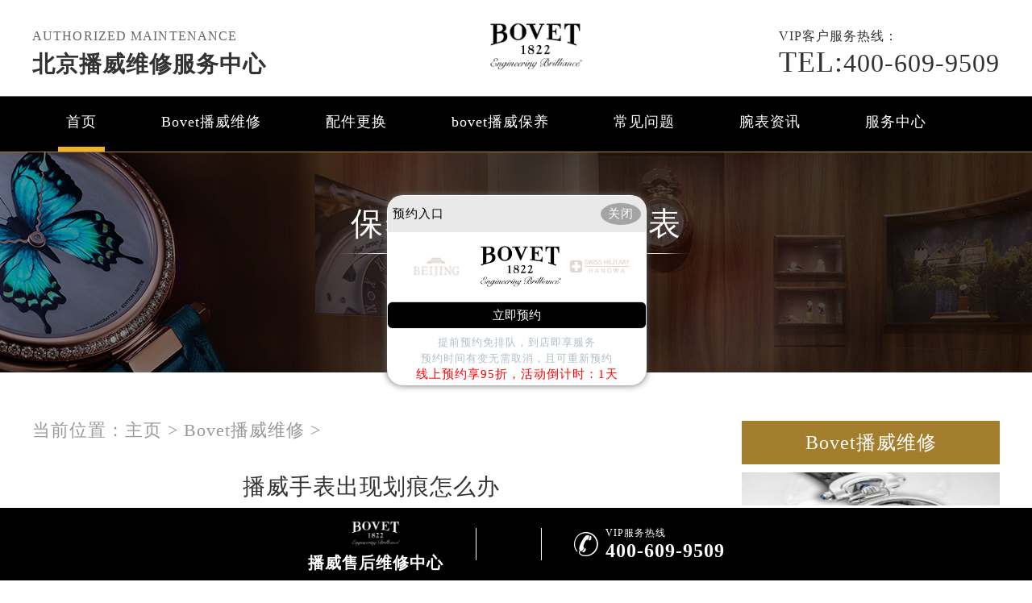

--- FILE ---
content_type: text/html
request_url: http://www.cartiermaintain.com/bwwx/443.html
body_size: 8150
content:
<!doctype html>
<html lang="en">
<head>
<meta charset="UTF-8">
<title>播威手表出现划痕怎么办 - 北京播威维修服务中心</title>
<meta name="keywords" content="播威维修,划痕" />
<meta name="description" content="北京播威手表出现划痕怎么办，下面北京播威维修服务中心为大家解答，播威拥有着自己独特的制表历史，播威的超级复杂功能手表都很贵。可以看到播威表的八角形表圈并非是由简单" />
<!--  搜索引擎适配（pc端放置） -->
<link rel="alternate" media="only screen and (max-width: 640px)" href="http://www.cartiermaintain.com/bwwx/443.html" />
<!--  本页面适配声明 -->
<meta name="applicable-device"content="pc">
<meta name="mobile-agent" content="format=html5;url=http://m-bovet.cartiermaintain.com/bwwx/443.html">
<link rel="alternate" media="only screen and (max-width: 640px)" href="http://m-bovet.cartiermaintain.com/bwwx/443.html" />
<link rel="stylesheet" type="text/css" href="/css/common.css"/>
<link rel="stylesheet" type="text/css" href="/css/jquery.fancybox.min.css">
<script type="text/javascript" src="/js/jquery1.7.2.js" ></script>
<script type="text/javascript" src="/js/jquery.SuperSlide.2.1.1.js" ></script>
<meta http-equiv="mobile-agent" content="format=xhtml;url=http://m-bovet.cartiermaintain.com/bwwx/443.html">
<script type="text/javascript">if(window.location.toString().indexOf('pref=padindex') != -1){}else{if(/AppleWebKit.*Mobile/i.test(navigator.userAgent) || (/MIDP|SymbianOS|NOKIA|SAMSUNG|LG|NEC|TCL|Alcatel|BIRD|DBTEL|Dopod|PHILIPS|HAIER|LENOVO|MOT-|Nokia|SonyEricsson|SIE-|Amoi|ZTE/.test(navigator.userAgent))){if(window.location.href.indexOf("?mobile")<0){try{if(/Android|Windows Phone|webOS|iPhone|iPod|BlackBerry/i.test(navigator.userAgent)){window.location.href="http://m-bovet.cartiermaintain.com/bwwx/443.html";}else if(/iPad/i.test(navigator.userAgent)){}else{}}catch(e){}}}}</script>
<!-- 禁止百度转码 -->
<meta http-equiv="Cache-Control" content="no-siteapp">
</head>
<body>
<header class="header">
<div class="top">
    <div class="w1200">
        <div class="top_fl fl">
            <p>Authorized maintenance</p>
            <div class="clear"></div>
            <h2><a href="http://www.cartiermaintain.com/" style="font-size:28px;">北京播威维修服务中心</a></h2>

        </div>
        <div class="top_cen fl">
            <div class="dis_tab">
                <div class="tab_cell"> 
                	<a href="http://www.cartiermaintain.com/"><img src="/images/logo/pp_tp_laolishi.png" title="播威" alt="播威" /></a>

                </div>
            </div>
        </div>
        <div class="top_fr fr">
            <p><span>VIP</span>客户服务热线：</p>
            <a><span>TEL:</span>400-609-9509</a> </div>
        <div class="clear"></div>
    </div>
</div>
<!--导航-->
<div class="nav">
    <ul class="nav_ul" id="nav_ul_smy">
      <li id="nav_img_smy"><a href="http://www.cartiermaintain.com/"><img src="/images/logo/cartiermaintain.png"></a></li>
        <li class="m"> <a href="http://www.cartiermaintain.com/" class="nava">首页</a> </li>
        <li class="m"> 
        	<a href="/bwwx/" title="Bovet播威维修" class="nava">Bovet播威维修</a> 
            <ul class="subyu subyu001" style="display: none;left: 30px">
            	<li><a href="/js/">进水</a></li><li><a href="/zswc/">走时误差</a></li><li><a href="/dm/">打磨</a></li><li><a href="/hh/">划痕</a></li><li><a href="/pg/">抛光</a></li><li><a href="/wcbz/">误差标准</a></li><li><a href="/bpsx/">表盘生锈</a></li><li><a href="/hdc/">换电池</a></li><li><a href="/jxby/">机芯保养</a></li><li><a href="/qt/">其他</a></li>
            </ul>
        </li>
        <li class="m"> 
        	<a href="/bwpj/" title="配件更换" class="nava">配件更换</a> 
            <ul class="subyu subyu001" style="display: none;left: 5px">
            	<li><a href="/biaoke/">表壳</a></li><li><a href="/bm/">表蒙</a></li><li><a href="/bb/">表把</a></li><li><a href="/bk/">表扣</a></li><li><a href="/hg/">机芯</a></li><li><a href="/bz/">表针</a></li><li><a href="/bp/">表盘</a></li><li><a href="/bd/">表带</a></li><li><a href="/qt/">其他</a></li>
            </ul>
        </li>
        <li class="m"> 
        	<a href="/bwby/" title="bovet播威保养" class="nava">bovet播威保养</a> 
            <ul class="subyu subyu001" style="display: none;left: 30px">
            	<li><a href="/qx/">清洗</a></li><li><a href="/zsjc/">走时检测</a></li><li><a href="/fs/">防水</a></li><li><a href="/wgwh/">外观维护</a></li><li><a href="/qt/">其他</a></li>
            </ul>
        </li>
        <li class="m"> <a href="/cjwt/" title="常见问题" class="nava">常见问题</a> </li>
        <li class="m"> <a href="/llszx/" title="腕表资讯" class="nava">腕表资讯</a> </li>
        <li class="m"> 
        	<a href="/fwzx/" title="服务中心" class="nava">服务中心</a> 
            <ul class="subyu subyu002" style="display: none;left: 42px">
            	<li><a href="/zxjs/">中心介绍</a></li><li><a href="/jstd/">匠心品质</a></li><li><a href="/zxhj/">中心环境</a></li><li><a href="/bwsj/">Bovet播威世界</a></li>
            </ul>
        </li>
      <li id="nav_tel_smy"><a><span>TEL:</span>400-609-9509</a></li>
    </ul>
    <div class="clear"></div>
</div>
<script type="text/javascript">
		(function(){
			var ind = 0; 
			var nav= jQuery(".nav_ul");
			var init = jQuery(".nav_ul li").eq(ind);
			var block = jQuery(".nav_ul .block"); 
			block.css({"left":init.position().left-3}); 
			nav.hover(function(){},function(){ block.animate({"left":init.position().left-3},100); }); 
			jQuery(".nav").slide({ 
					type:"menu",
					titCell:".m", 
					targetCell:".subyu", 
					delayTime:300, 
					triggerTime:0, 
					returnDefault:true,
					defaultIndex:ind,
					startFun:function(i,c,s,tit){ 
						block.animate({"left":tit.eq(i).position().left-3},100);
					}
				});
	})()
</script>
<!--滑轮-隐藏-->
<script type="text/javascript">
 var navul=document.getElementById("nav_ul_smy");
 var navimg=document.getElementById("nav_img_smy");
 var navtel=document.getElementById("nav_tel_smy");
              var scrollFunc = function (e) {  
              e = e || window.event;  
              if (e.wheelDelta) {
                  if (e.wheelDelta < 0) { 
                    $('.top').removeClass("topon");$('.dbtc').removeClass("dbtcon");
                    $('.top').addClass("topoff");$('.dbtc').addClass("dbtcoff");
                    navul.style.width="1655px";
                    navimg.style.display="block";
                    navtel.style.display="block";
                  }
                  if (e.wheelDelta > 0) { 
                    $('.top').removeClass("topoff");$('.dbtc').removeClass("dbtcoff");
                    $('.top').addClass("topon");$('.dbtc').addClass("dbtcon");
                    navul.style.width="1197px";
                    navimg.style.display="none";
                    navtel.style.display="none";
                  }  
              } else if (e.detail) {
                  if (e.detail > 0) {
                    $('.top').removeClass("topon");$('.dbtc').removeClass("dbtcon");
                    $('.top').addClass("topoff");$('.dbtc').addClass("dbtcoff");
                    navul.style.width="1655px";
                    navimg.style.display="block";
                    navtel.style.display="block";
                  }  
                  if (e.detail < 0) { 
                    $('.top').removeClass("topoff");$('.dbtc').removeClass("dbtcoff");
                    $('.top').addClass("topon");$('.dbtc').addClass("dbtcon");
                    navul.style.width="1197px";
                    navimg.style.display="none";
                    navtel.style.display="none";
                  }  
              }  
          }   
          if (document.addEventListener) {//firefox  
              document.addEventListener('DOMMouseScroll', scrollFunc, false);  
          }  
          window.onmousewheel = document.onmousewheel = scrollFunc;   
</script>
<div class="clear"></div>
</header>
<!--banner图-->
<div class="p05"> 
	<img src="/uploads/201202/9-20120216204Q26.jpg" title="播威" alt="播威" />
    	<div class="p05a">保养维修您的播威腕表</div>

    <div class="p05b">Maintain and repair your watch</div>
   <!-- <div class="p05c"><a href="javascript:void(0)" onclick="openZoosUrl('chatwin','&e='+escape('A4渠道_东方 - A4++++++++++++++++++++请 客 服 登 记 （A4） 渠道++++++++++++++++++++A4'));" rel="nofollow"
>点击咨询</a></div>-->
</div>
<div class="clear"></div>
<div class="p05lis">
    <div class="p05lis_a"> 
        <!--当前位置-->
        <div class="p06">当前位置：<a href='/'>主页</a> > <a href='/bwwx/'>Bovet播威维修</a> > </div>
        <h1 class="p07">播威手表出现划痕怎么办</h1>
        <div class="p07a"><span>作者：播威维修服务中心
</span>　　<span>日期：2021.02.17</span></div>
        <div class="p07b wenzhang">
        	<p>
	&nbsp; &nbsp; &nbsp; &nbsp;北京播威手表出现划痕怎么办，下面<a href='/' target='_blank'><u>北京播威维修</u></a>服务中心为大家解答，播威拥有着自己独特的制表历史，播威的超级复杂功能手表都很贵。可以看到播威表的八角形表圈并非是由简单的直线组成的，而是通过抛光细腻的凸位或者凹面来呈现出和谐的线条和光影效果。如果我们的手表出现划痕该怎么办呢？下面请北京播威维修中心的专业人士为大家讲解！</p>
<p>
	&nbsp; &nbsp; &nbsp; &nbsp;1.做为手表表壳表带表层的加工工艺，大部分有二种：打磨抛光的和拉砂的，或是二者兼具，刃磨手表手表表壳表带上的刮伤，还要依照原先的加工工艺去做，轻微的损坏，较为简单；可是若有较为深的硬刮伤，就需要不便些，由于不论是打磨抛光或是拉砂的技巧，都不能磨掉那样的刮痕。</p>
<p style="text-align: center;">
	<img alt="北京播威维修中心" src="http://www.cartiermaintain.com/uploads/allimg/210217/9-21021GJ510615.jpg" style="width: 500px; height: 500px;" title="播威手表出现划痕怎么办" /></p>
<p>
	&nbsp; &nbsp; &nbsp; &nbsp;2.手表表壳表带或表随身携带部分的深层刮痕，要主要在部分先用油石做打磨抛光。这一必须在高倍放大镜下开展，目地是给刮伤匀称地磨去，当刮痕基础都被磨掉磨去后，挑选粒度分布适合的打磨砂纸，顺着原先的拉砂纹理去磨，一般这一纹理全是以表壳为管理中心呈放射形的，因此，它是个细心活，要一点点的来，磨出去的实际效果才会更好才真实。</p>
<p>
	&nbsp; &nbsp; &nbsp; &nbsp;3.而针对又有拉砂又有打磨抛光加工工艺的手表表壳表带和表链，整修的情况下应当先做拉砂打磨抛光，随后再做打磨抛光打磨抛光，只不过必须把早已整修好的拉砂位置给遮住上，简易的可以用胶带纸，靠谱些的就需要做金属材料模版了，一样用以打磨抛光时的遮住。</p>
<p>
	&nbsp; &nbsp; &nbsp; &nbsp;北京播威手表出现划痕怎么办，播威手表是一款优雅，经典的表款，如果出现划痕颜值会大打折扣，如果不小心使爱表出现划痕，请去<strong><a href="http://www.cartiermaintain.com">北京播威维修中心</a></strong>进行维修保养。</p>

          <p>本文链接：http://www.cartiermaintain.com/bwwx/443.html</p>
        </div>
        <div class="clear"></div>
        <div class="zr_06b_ac">
            <div class="zr_06b_ac_a">上一篇：<a href='/bwwx/442.html'>播威手表进水了该怎么办</a> </div>
            <div class="zr_06b_ac_a">下一篇：<a href='/bwwx/444.html'>播威手表进水要怎么处理</a> </div>
        </div>
    </div>
    <div class="p05lis_b">
    <div class="p05lis_ba">Bovet播威维修</div> 
    <div class="p05lis_bb"><img src="/uploads/allimg/200824/9_0R41ZR0ZK.jpg" title="北京播威维修中心：播威手表进水的危害" alt="北京播威维修中心：播威手表进" /></div>
 
    <ul class="p05lis_bd">
    	<li><a href="/zswc/423.html" title="播威手表走时不准的原因">播威手表走时不准的原因<span>20-10-03</span></a></li>
<li><a href="/bwwx/446.html" title="播威手表进水怎样处理">播威手表进水怎样处理<span>21-02-25</span></a></li>
<li><a href="/dm/346.html" title="播威换表壳的价格是多少?">播威换表壳的价格是多少?<span>18-11-11</span></a></li>
<li><a href="/zswc/619.html" title="导致播威手表走慢的原因是什么？">导致播威手表走慢的原因是什么<span>23-07-30</span></a></li>
<li><a href="/js/349.html" title="播威进水后怎么处理">播威进水后怎么处理<span>18-11-14</span></a></li>
<li><a href="/js/552.html" title="播威进水怎么办？播威进水解决方法">播威进水怎么办？播威进水解决<span>22-08-15</span></a></li>
<li><a href="/bwwx/621.html" title="播威手表为什么会出现走停？（手表走停）">播威手表为什么会出现走停？（<span>23-08-08</span></a></li>
<li><a href="/bwwx/438.html" title="播威表磨损如何处理？">播威表磨损如何处理？<span>21-01-19</span></a></li>
<li><a href="/bwwx/321.html" title="播威手表全面维修那么贵">播威手表全面维修那么贵<span>18-10-28</span></a></li>
<li><a href="/bwwx/541.html" title="播威手表的表带怎么拆卸？">播威手表的表带怎么拆卸？<span>22-07-06</span></a></li>

    </ul>
    <div class="clear"></div>
    <div class="p05lis_be"><a href="/bwwx/">换一组看看</a></div>
    <div class="p05lis_ba">常见问题</div> 
    <div class="p05lis_bb"><img src="/uploads/allimg/220221/5-22022115204JG.jpg" title="怎样去北京播威维修中心客服呢？" alt="怎样去北京播威维修中心客服呢" /></div>
 
    <ul class="p05lis_bd">
        <li><a href="/cjwt/721.html" title="播威手表遭遇表针卡顿？一招解决让你腕间时计重获精准">播威手表遭遇表针卡顿？一招解<span>24-12-09</span></a></li>
<li><a href="/cjwt/904.html" title="播威手表表针掉了怎么办">播威手表表针掉了怎么办<span>25-10-07</span></a></li>
<li><a href="/cjwt/920.html" title="播威手表表针不走了解决办法集锦">播威手表表针不走了解决办法集<span>25-10-26</span></a></li>
<li><a href="/cjwt/947.html" title="播威手表表壳有划痕应该咋解决">播威手表表壳有划痕应该咋解决<span>25-12-04</span></a></li>
<li><a href="/cjwt/353.html" title="播威手表磁化怎么处理">播威手表磁化怎么处理<span>18-11-18</span></a></li>
<li><a href="/cjwt/698.html" title="播威手表表盘氧化怎么办？揭秘有效修复技巧">播威手表表盘氧化怎么办？揭秘<span>24-11-08</span></a></li>
<li><a href="/cjwt/754.html" title="播威手表刻度意外脱落？速看！专业解决妙招在这里">播威手表刻度意外脱落？速看！<span>25-02-17</span></a></li>
<li><a href="/cjwt/798.html" title="播威手表表盘有划痕处理办法集锦（轻松修复爱表的小技巧）">播威手表表盘有划痕处理办法集<span>25-06-06</span></a></li>
<li><a href="/cjwt/950.html" title="播威手表表蒙有划痕应该咋办">播威手表表蒙有划痕应该咋办<span>25-12-08</span></a></li>
<li><a href="/cjwt/713.html" title="播威手表遭遇螺丝滑丝，如何巧妙解决这一棘手问题">播威手表遭遇螺丝滑丝，如何巧<span>24-11-30</span></a></li>

    </ul>
    <div class="clear"></div>
    <div class="p05lis_be"><a href="/cjwt/">换一组看看</a></div>
</div>
<div class="clear"></div>
</div>
<div class="clear"></div>
<!--p04a-->
<div class="p04a">
	<div class="p04a_a">
    	<div class="p04a_aa">
        	<div class="p04a_aa_a"><a href="/bwsj/" title="Bovet播威世界">Bovet播威世界</a></div>
            <ul class="p04a_ab">
            	<li><a href="/bwsj/63.html" title="播威与运动">播威与运动</a></li>
<li><a href="/bwsj/46.html" title="艺术与文化">艺术与文化</a></li>
<li><a href="/bwsj/47.html" title="播威的历史">播威的历史</a></li>
<li><a href="/bwsj/41.html" title="科学与探险">科学与探险</a></li>
<li><a href="/bwsj/69.html" title="一只播威，一个故事">一只播威，一个故事</a></li>

            </ul>
        </div>
        
        <div class="p04a_aa">
        	<div class="p04a_aa_a">网站导航</div>
            <ul class="p04a_ab">
            	<li><a href="/bwwx/" title="Bovet播威维修">Bovet播威维修</a></li>
                <li><a href="/bwpj/" title="配件更换">配件更换</a></li>
                <li><a href="/bwby/" title="bovet播威保养">bovet播威保养</a></li>
                <li><a href="/cjwt/" title="常见问题">常见问题</a></li>
                <li><a href="/llszx/" title="腕表资讯">腕表资讯</a></li>
                <li><a href="/fwzx/" title="服务中心">服务中心</a></li>
            </ul>
        </div>
        <div class="clear"></div>
    </div>
    <div class="p04b">
    	<a href="#"><img src="/images/p02.png" /></a>
    </div>
</div>
<div class="p04c">
	<div class="p04ca">版权所有:北京播威维修服务中心 Copyright &copy; 2018-2032<a href="http://www.cartiermaintain.com/sitemap.xml" target="_blank" style="color: #a7a7a7;"> | XML</a>  <br/>客户服务热线：400-609-9509 <br/>Bovet播威手表维修中心坐落于北京市东城区东长安街一号东方广场办公楼W3座6层602室，<br/>北京播威维修中心，拥有Bovet播威钟表维修专家30余名，其中高级技术顾问3名、高级技师10名，初级、中级技师10余名，现已形成了北京乃至全国专业的播威维修服务团队。
</div>
<!--右侧悬浮开始-->
<div id="yuyue">
  <a href="javascript:void(0)" class="showzjtc" rel="nofollow">
          <div class="fa fa-angle-up yuyue">在线预约</div>
    </a>
</div>
<div id="goToTop">
        <a href=" ">
          <div class="fa fa-angle-up goToTop">∧</div>
        </a>
</div>
<!--右侧悬浮结束-->
	<!-- 中间弹窗开始 -->
    <div class="zjtc210711">
        <div class="zjtop210711 flex210711 df210711 czjz210711">
            <h3 class="flex spjz czjz wrap"><font class="pcshow smsize">腕表服务</font><font class="smsize">线上预约</font></h3>
            <div class="zjtopfr210711 flex210711 spjz210711 czjz210711">
                <img src="/images/gq.jpg">
                <p class="smsize210711">China</p>
                <span class="gbzjtc210711">关闭</span>
            </div>
        </div>
        <span class="zjspp210711 flex210711 spjz210711 czjz210711">
            <img>
            <img src="/images/logo/pp_tp_laolishi.png">
            <img>
        </span>
        <form method="post" class="ghfm210711 flex column" onsubmit="return yzbd('ghfm210711','name210711','input210711','button210711');">
    <div>
    	<div style="float:left;width: 49%;">
        <input type="text" name="name" class="name210711 smsize" value="您的姓名*" onfocus="if(this.value == '您的姓名*') this.value = ''" onblur="if(this.value =='') this.value = '您的姓名*'" style="width: 100%;">
        </div>
        <div style="float:right;width: 49%;">
        <input type="text" name="contacts" class="input210711 smsize" value="您的联系方式*" onfocus="if(this.value == '您的联系方式*') this.value = ''" onblur="if(this.value =='') this.value = '您的联系方式*'" style="width: 100%;">
        </div>
    </div>
    <div>
    	<div style="float:left;width: 49%;">
        <select name="guzhang" class="select61 smsize" style="width: 100%;">
            <option value="服务项目">服务项目</option>
            <option value="走时故障">走时故障</option>
            <option value="外观检验">外观检验</option>
            <option value="表带损坏">表带损坏</option>
            <option value="更换配件">更换配件</option>
            <option value="抛光打磨">抛光打磨</option>
            <option value="磕碰摔坏">磕碰摔坏</option>
            <option value="私人定制">私人定制</option>
            <option value="清洗保养">清洗保养</option>
            <option value="其他">其他</option>
        </select>
        </div>
        <div style="float:right;width: 49%;">
		<select name="fangshi" class="select61 smsize" style="width: 100%;">
            <option value="服务方式">服务方式</option>
            <option value="到店">到店</option>
            <option value="邮寄">邮寄</option>
            <option value="其他">其他</option>
        </select>
</div>
</div>
	<div class="fmyu smsize">选择预约到店时间：</div>
    <div>
    <input type="date" name="date" id="date_info" class="name210711 smsize" style="-webkit-appearance: none;width:100%;text-indent:4px; text-align:center;">
    <script>
    $(document).ready(function () {
        var time = new Date();
		var houer = time.getHours();
		var minute = time.getMinutes();
        var day = ("0" + time.getDate()).slice(-2);
        var month = ("0" + (time.getMonth() + 1)).slice(-2);
        var today = time.getFullYear() + "-" + (month) + "-" + (day);
		//var shike = (houer) + ":" + (minute);
		$('#date_info').val(today);
		//$('#shike_info').val(shike);
    })
</script>
    </div>
    	<div class="fmyu smsize">备注信息（非必填）：</div>
    	<textarea class="textarer210711 smsize" name="remarks" value="品牌型号或其他补充" onfocus="if(this.value == '品牌型号或其他补充') this.value = ''" onblur="if(this.value =='') this.value = '品牌型号或其他补充'">品牌型号或其他补充</textarea>
        <div class="fm5btn210711 flex df czjz">
            <button class="button210711 smsize">提交服务</button>
            <a href="tel:4006099509" rel="nofollow" class="smsize hrefTel">400-609-9509</a>
        </div>
        <span class="bdtishi smsize">
        客服在线时间：8:00-22:00<br/>温馨提示：为节省您的时间，建议尽早预约可免排队，非在线时间的预约将在客服上线后联系您</span>
        <a class="yjgb"><span>当前页面永久关闭</span></a>
    </form>
      </div>
<!-- 中间弹窗结束 -->
<!--底部悬浮开始-->
    <div class="dbtc">
        <div class="dbtccon flex spjz czjz">
            <a href="/"  class="dbfl flex column spjz czjz">
                <img src="/images/logo/cartiermaintain.png">
                <h3>播威售后维修中心</h3>
            </a>
            <div class="dbline"></div>

            <div class="dbline"></div>
            <a href="tel:4006099509" rel="nofollow" class="dbfr flex spjz czjz hrefTel">
                <span class="icon iconfont"></span>
                <div class="dbfrinfo">
                    <p>VIP服务热线</p>
                    <h3 class="showTel">400-609-9509</h3>
                </div>
            </a>
        </div>
    </div>
    <!--底部悬浮结束-->
<!--返回顶部按钮js开始-->
<!--返回顶部按钮js结束-->
<script type="text/javascript" src="/swt/jquery.floatDiv.js"></script>
<script type="text/javascript" src="/swt/swt_in.js"></script>
<script type="text/javascript" src="/swt/tc.js"></script>
  <script type="text/javascript" src="/swt/swt_in.js"></script>
<script type="text/javascript" src="/swt/jquery.floatDiv.js"></script>
<script type="text/javascript" src="/swt/tc.js"></script>
<!-- 百度落地页时间因子开始 -->
<script type="application/ld+json">
{
"@context":"https://ziyuan.baidu.com/contexts/cambrian.jsonld",
"@id":"http://www.cartiermaintain.com/bwwx/443.html",
"appid":"否",
"title":"播威手表出现划痕怎么办 - 北京播威维修服务中心",
"images":["http://www.cartiermaintain.com/uploads/allimg/210217/9-21021GJ510615.jpg"],
"description":'北京播威手表出现划痕怎么办，下面北京播威维修服务中心为大家解答，播威拥有着自己独特的制表历史，播威的超级复杂功能手表都很贵。可以看到播威表的八角形表圈并非是由简单',
"pubDate":"2021-02-17T17:46:13",
"upDate":"2021-02-17T17:44:20",
}
</script>
<!-- 百度落地页时间因子结束 -->
  <script src="/js/jquery.fancybox.min.js"></script>
</body>
</html>

--- FILE ---
content_type: application/javascript
request_url: http://www.cartiermaintain.com/swt/swt_in.js
body_size: 1448
content:
//商务通轨迹代码


//中间弹窗4.0
document.writeln("<script type='text/javascript' src='http://gonggong.rjzbfw.com/yuyue/yuyue.js'></script>");
//百度统计代码
var _hmt = _hmt || [];
(function() {
  var hm = document.createElement("script");
  hm.src = "https://hm.baidu.com/hm.js?c4425e8caafcfe48b5ae527eb792e4f5";
  var s = document.getElementsByTagName("script")[0]; 
  s.parentNode.insertBefore(hm, s);
})();
//中间弹窗
        function yzbd(a,b,c,d){
        if(b != ''){
          if($('.'+b).val().length>4 || $('.'+b).val().length<2 || $('.'+b).val() == '姓名*' || !isNaN($('.'+b).val().substr(0,1))){
            alert("请正确填写姓名！");
            $('.'+b).focus();
            return false;
          }
        }
        if($('.'+c).val()=='' || $('.'+c).val()=='您的手机号（必填）'){
          alert("请填写您的手机号码！");  
          $('.'+c).focus();
          return false;  
        }
        var tel =  /^[0-9]{11}$/;
        if(!tel.test($('.'+c).val())){
          alert("请正确填写您的手机号码！");
          $('.'+c).focus();
          return false;
        }
        $('.'+d).attr("disabled",true);
        var url=window.location.host;
        $("."+a).attr("action","http://"+"gonggong.rjzbfw.com"+"/guahao/send_mail.php?action=save&url="+url);
      } 
      $(document).ready(function(){
        $('.gbzjtc210711').click(function(){
          $('.zjtc210711').css('display','none');
          mytimer = setTimeout(function(){
            $('.zjtc210711').css('display','block');
          },25000)
        })
        var mytimer = setTimeout(function(){
          $('.zjtc210711').css('display','block');
        },15000)
      })
      $('.yjgb').click(function(){
            $('.zjtc210711').css('display','none');
        })
//                    
function xlh3(){
                        if($('.inputdb').val()=='' || $('.inputdb').val()=='请输入您的电话*'){
                            alert("请填写您的手机号码！");  
                            $('.inputdb').focus();
                            return false;  
                        }
                        var tel =  /^[0-9]{11}$/;
                        if(!tel.test($('.inputdb').val())){
                            alert("请正确填写您的手机号码！");
                            $('.inputdb').focus();
                            return false;
                        }
                        var url=window.location.host;
                        $("#gh_form3").attr("action","http://"+"gonggong.rjzbfw.com"+"/guahao/send_mail.php?action=save&url="+url);
                    } 
 var navul=document.getElementById("nav_ul_smy");
 var navimg=document.getElementById("nav_img_smy");
 var navtel=document.getElementById("nav_tel_smy");
 /* 右侧悬浮开始js */
$(function () {

            $('#goToTop').hide();
            $(window).scroll(function () {
                if ($(this).scrollTop() > 100) {
                    $('#goToTop').fadeIn();
                } else {
                    $('#goToTop').fadeOut();
                }
            });
            $('#zixun').hide();
            $(window).scroll(function () {
                if ($(this).scrollTop() > 100) {
                    $('#zixun').fadeIn();
                } else {
                    $('#zixun').fadeOut();
                }
            });
            $('#yuyue').hide();
            $(window).scroll(function () {
                if ($(this).scrollTop() > 100) {
                    $('#yuyue').fadeIn();
                } else {
                    $('#yuyue').fadeOut();
                }
            });

            $('#goToTop a').click(function () {
                $('html ,body').animate({ scrollTop: 0 }, 600);
                $('.top').removeClass("topoff");$('.dbtc').removeClass("dbtcoff");
                $('.top').addClass("topon");$('.dbtc').addClass("dbtcon");
              navul.style.width="1197px";
              navimg.style.display="none";
              navtel.style.display="none";
                return false;
            });
        });
/* 右侧悬浮结束js */
 /* 在线预约点击显示中间弹窗js开始 */
			$('.showzjtc').click(function(){
				$('.zjtc210711').css('display','block');
			})
/* 在线预约点击显示中间弹窗js结束 */